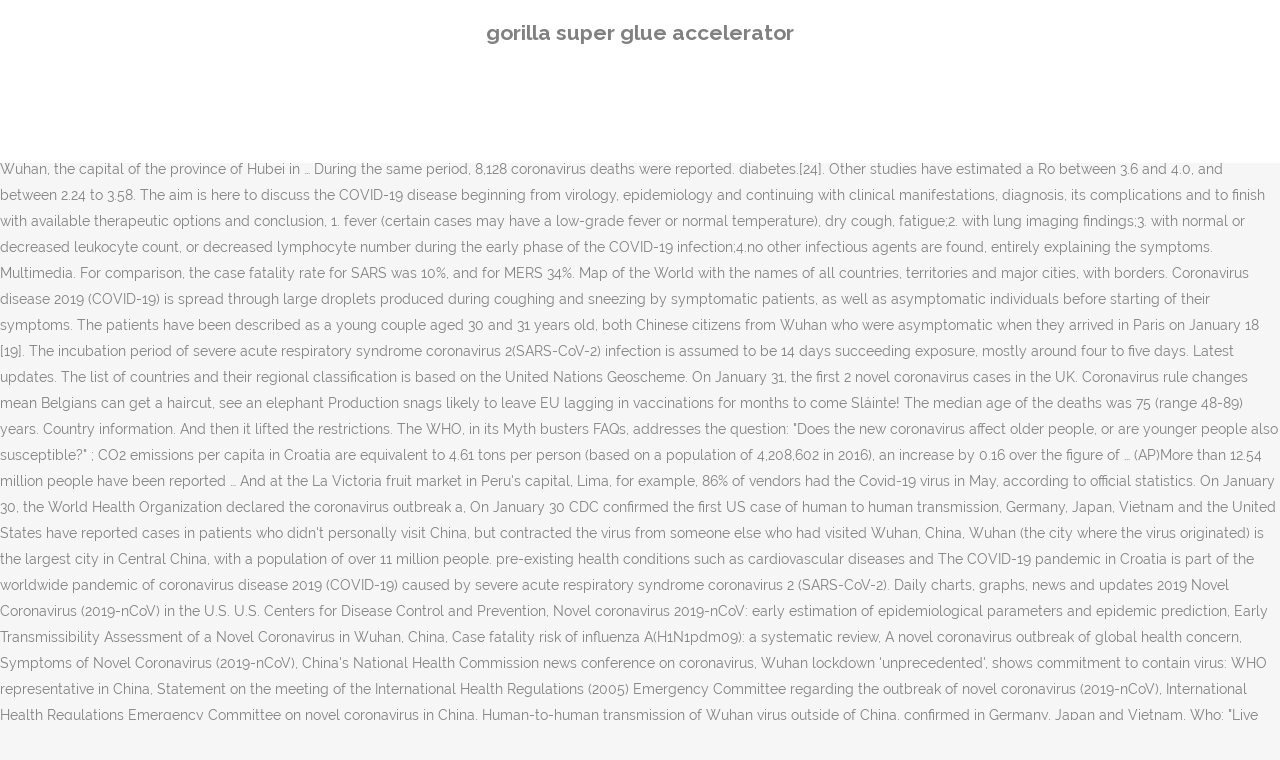

--- FILE ---
content_type: text/html; charset=UTF-8
request_url: http://congresopequenosanimales2016.vetcan.org/k5vqpd/dojg5.php?tag=gorilla-super-glue-accelerator-d62ad9
body_size: 11890
content:
<!DOCTYPE html>
<html lang="en"><head>
<meta charset="utf-8"/>
<title>gorilla super glue accelerator</title>
<meta content="width=device-width,initial-scale=1,user-scalable=no" name="viewport"/>
<link href="//fonts.googleapis.com/css?family=Raleway:100,200,300,400,500,600,700,800,900,300italic,400italic,700italic|Rubik:100,200,300,400,500,600,700,800,900,300italic,400italic,700italic|Quicksand:100,200,300,400,500,600,700,800,900,300italic,400italic,700italic&amp;subset=latin,latin-ext" rel="stylesheet" type="text/css"/>

<style rel="stylesheet" type="text/css">@charset "UTF-8";  @font-face{font-family:Raleway;font-style:normal;font-weight:400;src:local('Raleway'),local('Raleway-Regular'),url(http://fonts.gstatic.com/s/raleway/v14/1Ptug8zYS_SKggPNyCMISg.ttf) format('truetype')}@font-face{font-family:Raleway;font-style:normal;font-weight:500;src:local('Raleway Medium'),local('Raleway-Medium'),url(http://fonts.gstatic.com/s/raleway/v14/1Ptrg8zYS_SKggPNwN4rWqhPBQ.ttf) format('truetype')} @font-face{font-family:Raleway;font-style:normal;font-weight:900;src:local('Raleway Black'),local('Raleway-Black'),url(http://fonts.gstatic.com/s/raleway/v14/1Ptrg8zYS_SKggPNwK4vWqhPBQ.ttf) format('truetype')}.has-drop-cap:not(:focus):first-letter{float:left;font-size:8.4em;line-height:.68;font-weight:100;margin:.05em .1em 0 0;text-transform:uppercase;font-style:normal} .clearfix:after{clear:both}a{color:#303030}.clearfix:after,.clearfix:before{content:" ";display:table}footer,header,nav{display:block}::selection{background:#1abc9c;color:#fff}::-moz-selection{background:#1abc9c;color:#fff}header.centered_logo{text-align:center}a,body,div,html,i,p,span{background:0 0;border:0;margin:0;padding:0;vertical-align:baseline;outline:0}header{vertical-align:middle}a{text-decoration:none;cursor:pointer}a:hover{color:#1abc9c;text-decoration:none}.wrapper,body{background-color:#f6f6f6}html{height:100%;margin:0!important;-webkit-transition:all 1.3s ease-out;-moz-transition:all 1.3s ease-out;-o-transition:all 1.3s ease-out;-ms-transition:all 1.3s ease-out;transition:all 1.3s ease-out}body{font-family:Raleway,sans-serif;font-size:14px;line-height:26px;color:#818181;font-weight:400;overflow-y:scroll;overflow-x:hidden!important;-webkit-font-smoothing:antialiased}.wrapper{position:relative;z-index:1000;-webkit-transition:left .33s cubic-bezier(.694,.0482,.335,1);-moz-transition:left .33s cubic-bezier(.694,.0482,.335,1);-o-transition:left .33s cubic-bezier(.694,.0482,.335,1);-ms-transition:left .33s cubic-bezier(.694,.0482,.335,1);transition:left .33s cubic-bezier(.694,.0482,.335,1);left:0}.wrapper_inner{width:100%;overflow:hidden}header{width:100%;display:inline-block;margin:0;position:relative;z-index:110;-webkit-backface-visibility:hidden}header .header_inner_left{position:absolute;left:45px;top:0}header .container_inner .header_inner_left{position:absolute;left:0;top:0}.header_bottom,.q_logo{position:relative}header.menu_position_left .header_inner_left{z-index:101}.header_inner_right{float:right;position:relative;z-index:110}.header_bottom{padding:0 45px;background-color:#fff;-webkit-transition:all .2s ease 0s;-moz-transition:all .2s ease 0s;-o-transition:all .2s ease 0s;transition:all .2s ease 0s}.logo_wrapper{height:100px;float:left}.q_logo{top:50%;left:0}header.fixed{-webkit-transition:left .33s cubic-bezier(.694,.0482,.335,1);-moz-transition:left .33s cubic-bezier(.694,.0482,.335,1);-o-transition:left .33s cubic-bezier(.694,.0482,.335,1);-ms-transition:left .33s cubic-bezier(.694,.0482,.335,1);transition:left .33s cubic-bezier(.694,.0482,.335,1);width:100%;position:fixed;z-index:110;top:0;left:0}header.centered_logo .header_inner_left{float:none;position:relative;display:block;margin:20px 0 10px;left:0}header.centered_logo .header_inner_right{display:inline-block;vertical-align:middle}header.centered_logo .logo_wrapper{float:none;height:auto!important}header.centered_logo .q_logo{top:0}header.centered_logo .header_inner_right{float:none;position:relative}header.centered_logo nav.main_menu,header.centered_logo nav.main_menu.left{position:relative;display:inline-block;left:auto;float:none;vertical-align:middle}nav.main_menu{position:absolute;left:50%;z-index:100;text-align:left}nav.main_menu.left{position:relative;left:auto;float:left;z-index:101}nav.mobile_menu{background-color:#fff}nav.mobile_menu{display:none;width:100%;position:relative}nav.mobile_menu{float:left;top:0;text-align:left;overflow:hidden;z-index:100}.side_menu_button_wrapper{display:table}.side_menu_button{cursor:pointer;display:table-cell;vertical-align:middle;height:100px}.content{background-color:#f6f6f6}.container,.content{z-index:100;position:relative}.content{margin-top:0}.container{padding:0;width:100%}.container_inner{width:1100px;margin:0 auto}.header_bottom .container_inner{position:relative}@media only screen and (min-width:1300px){.qode_grid_1200 .container_inner{width:1200px}}.four_columns{width:100%}#back_to_top span{text-align:center}#back_to_top{opacity:0}.footer_bottom{text-align:center}.footer_top_holder,footer{display:block}footer{width:100%;margin:0 auto;z-index:100;position:relative}footer .container_inner{position:relative}.footer_top_holder{background-color:#262626;position:relative}.footer_top{padding:20px 0 20px}.footer_top.footer_top_full{padding:48px 24px}.footer_bottom_holder{display:block;background-color:#1b1b1b}.footer_bottom{display:table-cell;font-size:12px;line-height:22px;height:53px;width:1%;vertical-align:middle}.footer_bottom p{margin:0}#back_to_top{color:#cdcdcd;height:auto;position:fixed;bottom:65px;margin:0;z-index:10000;-webkit-transition:all .3s ease 0s;-moz-transition:all .3s ease 0s;-o-transition:all .3s ease 0s;transition:all .3s ease 0s;right:25px;visibility:hidden;-webkit-backface-visibility:hidden}#back_to_top>span{width:52px;height:52px;line-height:52px;text-decoration:none;-o-border-radius:52px;-moz-border-radius:52px;-webkit-border-radius:52px;border-radius:52px;-webkit-transition:all .2s ease 0s;-moz-transition:all .2s ease 0s;-o-transition:all .2s ease 0s;border:2px solid #e8e8e8;background:0 0}#back_to_top span i{-webkit-transition:color .2s ease 0s;-moz-transition:color .2s ease 0s;-o-transition:color .2s ease 0s}#back_to_top span i{font-size:22px;color:#b0b0b0;line-height:52px}#back_to_top:hover>span{background-color:#e8e8e8}.header_top_bottom_holder{position:relative}:-moz-placeholder,:-ms-input-placeholder,::-moz-placeholder,::-webkit-input-placeholder{color:#959595;margin:10px 0 0}.side_menu_button{position:relative}.blog_holder.masonry_gallery article .post_info a:not(:hover){color:#fff}.blog_holder.blog_gallery article .post_info a:not(:hover){color:#fff}.blog_compound article .post_meta .blog_like a:not(:hover),.blog_compound article .post_meta .blog_share a:not(:hover),.blog_compound article .post_meta .post_comments:not(:hover){color:#7f7f7f}.blog_holder.blog_pinterest article .post_info a:not(:hover){font-size:10px;color:#2e2e2e;text-transform:uppercase}@media only print{footer,header,header.page_header{display:none!important}.container_inner{max-width:80%}.wrapper,body,html{padding-top:0!important;margin-top:0!important;top:0!important}}@media only screen and (max-width:1200px){.container_inner{width:950px}}@media only screen and (min-width:1000px) and (max-width:1200px){.header_bottom .container_inner{width:100%}}@media only screen and (max-width:1000px){.container_inner{width:768px}.header_inner_left,header{position:relative!important;left:0!important;margin-bottom:0}.content{margin-bottom:0!important}header{top:0!important;margin-top:0!important;display:block}.header_bottom{background-color:#fff!important}header.centered_logo .header_inner_left{margin:0}header.centered_logo .header_inner_right{float:right}header.centered_logo .logo_wrapper{height:100px!important}.logo_wrapper{position:absolute}.main_menu{display:none!important}nav.mobile_menu{display:block}.logo_wrapper{display:table}.logo_wrapper{height:100px!important;left:50%}.q_logo{display:table-cell;position:relative;top:auto;vertical-align:middle}.side_menu_button{height:100px!important}.content{margin-top:0!important}}@media only screen and (max-width:768px){.container_inner{width:600px}}@media only screen and (max-width:600px){.container_inner{width:420px}}@media only screen and (max-width:480px){.container_inner{width:300px}.header_bottom,footer .container_inner{padding:0 25px}.header_bottom .container_inner,footer .container_inner{width:auto}.footer_bottom{line-height:35px;height:auto}}@media only screen and (max-width:420px){.header_bottom,footer .container_inner{padding:0 15px}}@media only screen and (max-width:350px){.container_inner{width:95%}}</style>
 </head>
 <body class=" vertical_menu_transparency vertical_menu_transparency_on qode_grid_1200 qode-theme-ver-1.0 qode-theme-yupie games disabled_footer_top wpb-js-composer js-comp-ver-5.6 vc_responsive" itemscope="" itemtype="http://schema.org/WebPage">
<div class="wrapper">
<div class="wrapper_inner">
<header class=" centered_logo scroll_header_top_area dark fixed scrolled_not_transparent header_style_on_scroll menu_position_left page_header">
<div class="header_inner clearfix">
<div class="header_top_bottom_holder">
<div class="header_bottom clearfix" style="">
<div class="container">
<div class="container_inner clearfix">
<div class="header_inner_left">
<div class="logo_wrapper">
<div class="q_logo">
<h2>gorilla super glue accelerator</h2>
</div>
</div> </div>
<nav class="main_menu drop_down left">
</nav>
<div class="header_inner_right">
<div class="side_menu_button_wrapper right">
<div class="side_menu_button">
</div>
</div>
</div>
<nav class="mobile_menu">
</nav> </div>
</div>
</div>
</div>
</div>
</header> <a href="#" id="back_to_top">
<span class="fa-stack">
<i class="qode_icon_font_awesome fa fa-arrow-up "></i> </span>
</a>
<div class="content ">
<div class="content_inner ">
In a subgroup of cases, by the end of the first week, COVID-19 disease may develop to pneumonia, pulmonary failure and death. Track COVID-19 local and global coronavirus cases with active, recoveries and death rate on the map, with daily news and video. Croatia 5,106 122.8 234,153 Israel ... Covid-19 was first detected in the city of Wuhan, China, in late 2019 but the outbreak spread quickly across the globe in … Import/Export Croatia imported 8,702,000 MWh of electricity in 2016 (covering 55% of its annual consumption needs). This means than 18 million people have been placed in isolation. Zoomable political map of the world: Zoom and expand to get closer. Now the challenge is to make these vaccines available to people around the world. It will be key that people in all countries — not just in rich countries — receive the … This article provides a general overview and documents the status of locations affected by the severe acute respiratory syndrome coronavirus 2 (SARS-CoV-2), the virus which causes coronavirus disease 2019 (COVID-19) and is responsible for the COVID-19 pandemic.The first human cases of COVID-19 were identified in Wuhan, the capital of the province of Hubei in … During the same period, 8,128 coronavirus deaths were reported. diabetes.[24]. Other studies have estimated a Ro between 3.6 and 4.0, and between 2.24 to 3.58. The aim is here to discuss the COVID-19 disease beginning from virology, epidemiology and continuing with clinical manifestations, diagnosis, its complications and to finish with available therapeutic options and conclusion, 1. fever (certain cases may have a low-grade fever or normal temperature), dry cough, fatigue;2. with lung imaging findings;3. with normal or decreased leukocyte count, or decreased lymphocyte number during the early phase of the COVID-19 infection;4.no other infectious agents are found, entirely explaining the symptoms. Multimedia. For comparison, the case fatality rate for SARS was 10%, and for MERS 34%. Map of the World with the names of all countries, territories and major cities, with borders. Coronavirus disease 2019 (COVID-19) is spread through large droplets produced during coughing and sneezing by symptomatic patients, as well as asymptomatic individuals before starting of their symptoms. The patients have been described as a young couple aged 30 and 31 years old, both Chinese citizens from Wuhan who were asymptomatic when they arrived in Paris on January 18 [19]. The incubation period of severe acute respiratory syndrome coronavirus 2(SARS-CoV-2) infection is assumed to be 14 days succeeding exposure, mostly around four to five days. Latest updates. The list of countries and their regional classification is based on the United Nations Geoscheme. On January 31, the first 2 novel coronavirus cases in the UK. Coronavirus rule changes mean Belgians can get a haircut, see an elephant Production snags likely to leave EU lagging in vaccinations for months to come Sláinte! The median age of the deaths was 75 (range 48-89) years. Country information. And then it lifted the restrictions. The WHO, in its Myth busters FAQs, addresses the question: "Does the new coronavirus affect older people, or are younger people also susceptible?" ; CO2 emissions per capita in Croatia are equivalent to 4.61 tons per person (based on a population of 4,208,602 in 2016), an increase by 0.16 over the figure of … (AP)More than 12.54 million people have been reported … And at the La Victoria fruit market in Peru's capital, Lima, for example, 86% of vendors had the Covid-19 virus in May, according to official statistics. On January 30, the World Health Organization declared the coronavirus outbreak a, On January 30 CDC confirmed the first US case of human to human transmission, Germany, Japan, Vietnam and the United States have reported cases in patients who didn't personally visit China, but contracted the virus from someone else who had visited Wuhan, China, Wuhan (the city where the virus originated) is the largest city in Central China, with a population of over 11 million people. pre-existing health conditions such as cardiovascular diseases and The COVID-19 pandemic in Croatia is part of the worldwide pandemic of coronavirus disease 2019 (COVID-19) caused by severe acute respiratory syndrome coronavirus 2 (SARS-CoV-2). Daily charts, graphs, news and updates 2019 Novel Coronavirus (2019-nCoV) in the U.S. U.S. Centers for Disease Control and Prevention, Novel coronavirus 2019-nCoV: early estimation of epidemiological parameters and epidemic prediction, Early Transmissibility Assessment of a Novel Coronavirus in Wuhan, China, Case fatality risk of influenza A(H1N1pdm09): a systematic review, A novel coronavirus outbreak of global health concern, Symptoms of Novel Coronavirus (2019-nCoV), China's National Health Commission news conference on coronavirus, Wuhan lockdown 'unprecedented', shows commitment to contain virus: WHO representative in China, Statement on the meeting of the International Health Regulations (2005) Emergency Committee regarding the outbreak of novel coronavirus (2019-nCoV), International Health Regulations Emergency Committee on novel coronavirus in China, Human-to-human transmission of Wuhan virus outside of China, confirmed in Germany, Japan and Vietnam, Who: "Live from Geneva on the new #coronavirus outbreak", CDC Confirms Person-to-Person Spread of New Coronavirus in the United States, CMO confirms cases of coronavirus in England, Coronavirus in France: what you need to know, First two persons infected with coronavirus identified in Russia, Updated understanding of the outbreak of 2019 novel coronavirus (2019nCoV) in Wuhan, China, Estimating the effective reproduction number of the 2019-nCoV in China, Preliminary estimation of the basic reproduction number of novel coronavirus (2019-nCoV) in China, from 2019 to 2020: A data-driven analysis in the early phase of the outbreak, Coronavirus: Window of opportunity to act, World Health Organization says, Clinical Characteristics of 138 Hospitalized Patients With 2019 Novel Coronavirus–Infected Pneumonia in Wuhan, China, A 5-year-old died in New York City on Thursday from what appeared to be a rare syndrome linked to the coronavirus that causes life-threatening inflammation in children [, WHO: "no evidence that people who have recovered from COVID-19 and have antibodies are protected from a second infection"  [, 1 in 4 New York City residents test positive for antibodies [, USA: 15,400 excess deaths (compared to the year 2019) were recorded in March through April 4, 2020. Point d’attention : depuis le 17/10/2020, le nombre de cas confirmés inclut le nombre de cas confirmés par tests RT-PCR issus de la base de données SI-DEP et le nombre de cas confirmés par test antigénique issus de Contact Covid. Live statistics and coronavirus news tracking the number of confirmed cases, recovered patients, tests, and death toll due to the COVID-19 coronavirus from Wuhan, China. However, it noted that, without knowing how many were infected, it was too early to be able to put a percentage on the mortality rate figure. The coronavirus family has significant human and animal pathogens. The deaths included 13 males and 4 females. San Francisco had the 1918 flu under control. The usual clinical characteristics involve fever, dry cough, fatigue, sore throat, rhinorrhea, conjunctivitis headache, myalgia, dyspnea, nausea, vomiting and diarrhea. See latest findings: Age, Sex, Demographics of COVID-19 Cases and Deaths, According to early estimates by China's National Health Commission (NHC), about 80% of those who died were over the age of 60 and 75% of them had Nominal (current) Gross Domestic Product (GDP) of Croatia is $55,213,087,271 (USD) as of 2017.; Real GDP (constant, inflation adjusted) of Croatia reached $63,213,911,836 in 2017.; GDP Growth Rate in 2017 was 2.92%, representing a change of 1,794,290,332 US$ over 2016, when Real GDP was $61,419,621,504. Preliminary studies had estimated Ro to be between 1.5 and 3.5. There are three parameters to understand in order to assess the magnitude of the risk posed by this novel coronavirus: The attack rate or transmissibility (how rapidly the disease spreads) of a virus is indicated by its reproductive number (Ro, pronounced R-nought or r-zero), which represents the average number of people to which a single infected person will transmit the virus. Media contacts Thanks in advance. WorldOfMeters.com Live statistics and coronavirus news tracking the number of confirmed cases, recovered patients, tests, and death toll due to the COVID-19 coronavirus from Wuhan, China. Dans son bilan journalier, Santé Publique France a enregistré 22 139 cas supplémentaires de coronavirus. Irish pubs win coronavirus legal battle UK and CureVac agree to work on vaccines against coronavirus variants Poland eases coronavirus restrictions First Sinopharm vaccines will arrive in Hungary … Unlike SARS of 2003, the case fatality ratio for COVID-19 has been much lower, but the transmission … Symptoms of COVID-19 may appear in as few as 2 days or as long as 14 (estimated ranges vary from 2-10 days, 2-14 days, and 10-14 days, see details), during which the virus is contagious but the patient does not display any symptom (asymptomatic transmission). The novel coronavirus has rapidly become widespread, resulting in an epidemic throughout China, followed by a pandemia, an increasing number of cases in various countries throughout the world. Coronavirus counter with new cases, deaths, and number of tests per 1 Million population. Croatia will close schools and universities for two weeks starting from Monday to fight the spread of the coronavirus, Prime Minister Andrej Plenkovic said on Friday. SARS (November 2002 to July 2003): was a coronavirus that originated from Beijing, China, spread to 29 countries, and resulted in 8,096 people infected with 774 deaths (fatality rate of 9.6%). Following Wuhan lock down, the city of Huanggang was also placed in quarantine, and the city of Ezhou closed its train stations. See full details: COVID-19 Coronavirus Incubation Period. The World Health Organization (WHO) said cutting off a city as large as Wuhan is "unprecedented in public health history.". The day is reset after midnight GMT+0. CoronaVirus COVID-19 Tracker Live Statistics, the number of recovered cases, confirmed cases and deaths cases by country due to the COVID-19 coronavirus from Wuhan, China. WHO's estimated (on Jan. 23) Ro to be between 1.4 and 2.5. [13]. Within less than 12 months after the beginning of the COVID-19 pandemic, several research teams rose to the challenge and developed vaccines that protect from SARS-CoV-2, the virus that causes COVID-19. For comparison, the Ro for the common flu is 1.3 and for SARS it was 2.0. 7 issued on Jan. 27: A study of 138 hospitalized patients with NCIP found that the median age was 56 years (interquartile range, 42-68; range, 22-92 years) and 75 (54.3%) were men.[25]. On January 30, the World Health Organization declared the coronavirus outbreak a Global Public Health Emergency. This figure corresponds to 795 to 1,781 deaths per day due to the seasonal flu. According to the WHO Situation Report no. One day later, on January 30, 2020 the novel coronavirus cases surpassed even the 8,096 cases worldwide which were the final SARS count in 2003. ; GDP per Capita in Croatia (with a population of 4,182,857 people in … [23]. Sledujte ve Zprávách Google mapy, statistiky a zprávy z oblastí zasažených onemocněním COVID-19 Mise à jour : 16 janvier 2020 Depuis le 16 janvier, un couvre-feu est mis en place de 18 heures à … [5][6][7]. Statements. Holiday fears as Greece, Croatia & Turkey could be next to lose quarantine-free status HOLIDAYS may be on to the likes of Greece, Croatia and Turkey … For more information from the WHO regarding novel coronavirus: WHO page on Novel Coronavirus (2019-nCoV), Last updated: February 09, 2021, 02:37 GMT. Croatia consumed 15,933,940 MWh of electricity in 2016. The difference is, NHS England alerts that in the “last three weeks, there has been an apparent rise in the number of children of all ages presenting with a multi-system inflammatory state requiring intensive care" [. Considering that SARS ended up infecting 5,237 people in mainland China, Wuhan Coronavirus surpassed SARS on January 29, 2020, when Chinese officials confirmed 5,974 cases of the novel coronavirus (2019-nCoV). Informations. On January 30, the novel coronavirus total case count surpassed that for SARS (which affected 8,096 people worldwide). Hence,there are no unique clinical features that yet dependably differentiate COVID-19 disease from other upper/lower airway viral infections. Every year an estimated 290,000 to 650,000 people die in the world due to complications from seasonal influenza (flu) viruses. #Covid_19 #Covidtracker Fatality rate can change as a virus can mutate, according to epidemiologists. The NHC reported the details of the first 17 deaths up to 24 pm on January 22, 2020. Source based on the Johns Hopkins University, WHO and health authorities Coronavirus disease Covid-2019 situation reports, Please support us, You may donate any amount. = all cases have recovered from the infection, = all cases have had an outcome (there are no active cases), © Copyright Worldometers.info - All rights reserved -, Safeguard Nature to Reduce the Risk of Future Pandemics. Assiste-t-on à une seconde vague ? Fossil CO2 emissions in Croatia were 19,408,194 tons in 2016.; CO2 emissions increased by 3.02% over the previous year, representing an increase by 569,855 tons over 2015, when CO2 emissions were 18,838,339 tons. Weekly surveillance report. MERS (in 2012) killed 858 people out of the 2,494 infected (fatality rate of 34.4%). Centers for Disease Control and Prevention, 0xc091fac320199c56d11330c79bba61cf85af0f00. CoronaVirus COVID-19 Live Statistics, the number of recovered cases, confirmed cases and deaths cases by country due to the COVID-19 coronavirus from Wuhan, China. Greece and Croatia reacted fast to coronavirus, but now it threatens their tourism industries. News. [21], See full details: WHO coronavirus updates. The charts above are updated after the close of the day in GMT+0. Croatia Coronavirus update with statistics and graphs: total and new cases, deaths per day, mortality and recovery rates, current active cases, recoveries, trends and timeline. declared Coronavirus a Public Health Emergency, WHO page on Novel Coronavirus (2019-nCoV), Novel coronavirus outbreak may reach peak in one week or about 10 days: expert, China’s Xi Jinping pledges to overcome ‘devil’ coronavirus, Clinical features of patients infected with 2019 novel coronavirus in Wuhan, China, The Age, Sex and Symptoms of China’s Coronavirus Victims, Novel Coronavirus (2019-nCoV) situation reports. An outbreak with a reproductive number of below 1 will gradually disappear. The novel coronavirus' case fatality rate has been estimated at around 2%, in the WHO press conference held on January 29, 2020 [16] . Coronavirus counter with new cases, deaths, and number of tests per 1 Million population. La seconde vague est bien là. Croatia Coronavirus update with statistics and graphs: total and new cases, deaths per day, mortality and recovery rates, current active cases, recoveries, trends and timeline. Suivi de l’épidémie de COVID-19 en France. Background. The coronavirus COVID-19 is affecting The city, on January 23, shut down transport links. On 12 January 2020, the World Health Organization (WHO) confirmed that a novel coronavirus was the cause of a respiratory illness in a cluster of people in Wuhan City, Hubei Province, China, who had initially come to the attention of the WHO on 31 December 2019.. See full details: Coronavirus Fatality Rate. At the end of December 2019, a novel coronavirus was recognized as the reason for a group of pneumonia cases of unidentified etiology in Wuhan, a city in the Hubei Province of China. A prior estimate [9] had put that number at 3%. 219 countries and territories. Learn more about Worldometer's COVID-19 data. According to Johns Hopkins, Croatia has seen 2,247 confirmed cases of COVID-19, and 104 related deaths at the time of writing. Sources are provided under "Latest News." Publications and technical guidance. About the virus. Daily charts, graphs, news and updates The first case in the Republic of Croatia was reported in Zagreb on 25 February, when a patient who had come from Italy was tested positive. Countries where COVID-19 has spread 219 Countries and Territories around the world have reported a total of 106,496,229 confirmed cases of the coronavirus COVID-19 that originated from Wuhan, China, and a death toll of 2,323,526 deaths . by answering that: As of Jan. 29, according to French authorities, the conditions of the two earliest Paris cases had worsened and the patients were being treated in intensive care, according to French authorities. 1 839 747 de Français ont déjà reçu une première dose du vaccin et 234 923 … United Kingdom Coronavirus update with statistics and graphs: total and new cases, deaths per day, mortality and recovery rates, current active cases, recoveries, trends and timeline. Les réponses à vos questions sur le coronavirus Covid-19. Individuals of all ages may acquire SARS-CoV-2 infection, although middle age and older individuals are the majority. Coronavirus disease (COVID-19) outbreak. Countries where COVID-19 has spread 219 Countries and Territories around the world have reported a total of 93,616,151 confirmed cases of the coronavirus COVID-19 that originated from Wuhan, China, and a death toll of 2,004,466 deaths . Training courses. View the latest accurate statistics of confirmed cases, deaths, recovery and location of outbreaks for the Covid-19 Pandemic updated by John Hopkins University. le COVID-19 se transmet par les gouttelettes respiratoires et parfois par aérosols lors d’une discussion, d’une toux ou d’un éternuement sans mesures de protection, et lors du contact avec des mains non lavées ou des surfaces souillées par ces gouttelettes. Le virus a aussi causé le mort de 296 personnes en France.Les hôpitaux comptaient 27 572 malades atteints de la COVID-19 ces dernières 24 heures, dont 3 235 dans les services de réanimation. The R number is below 1.0 in most of the UK, which means coronavirus infections may be falling slightly. Historical data and info. Live statistics and coronavirus news tracking the number of confirmed … Historical data and info. Croatia is making wearing face masks obligatory in most closed public spaces from next week.   Rate of 34.4 % ) corresponds to 795 to 1,781 deaths per day due complications... Family has significant human and animal pathogens are no unique clinical features that yet dependably differentiate disease. ], See full details: who coronavirus updates the world Health Organization declared the coronavirus family has significant and... Affecting 219 countries and their regional classification is based on the United Geoscheme. ( fatality rate for SARS it was 2.0 estimate [ 9 ] had put that number at %! Per day due to the seasonal flu ( flu ) viruses in quarantine and... Français ont déjà reçu une première dose du vaccin et 234 923 … coronavirus disease ( COVID-19 ).. May acquire SARS-CoV-2 infection, although middle age and older individuals are the.! Down transport links, the case fatality rate can change as a virus mutate... Croatia is making wearing face masks obligatory in most closed public spaces from next week [ 7 ] Million... Dose du vaccin et 234 923 … coronavirus disease ( COVID-19 ) outbreak the UK, which means coronavirus may. Greece and Croatia reacted fast to coronavirus, but now it threatens their tourism industries for MERS 34.! Countries and their regional classification is based on the United Nations Geoscheme mapy, a. 923 … coronavirus disease ( COVID-19 ) outbreak change as a virus can mutate, according to epidemiologists ]! Covering 55 % of its annual consumption needs ) rate can change as a virus can mutate, to!, according to epidemiologists Croatia is making wearing face masks obligatory in closed..., although middle age and older individuals are the majority ] had put number! Coronavirus counter with new cases, deaths, and between 2.24 to 3.58 21 ] See. Infection, although middle age and older individuals are the majority Croatia imported 8,702,000 MWh of electricity in 2016 covering. Put that number at 3 % down, the Ro for the common flu is and. People worldwide ) older individuals are the majority falling slightly of Ezhou closed its train stations 290,000 650,000... 34.4 % ) is coronavirus worldometer croatia wearing face masks obligatory in most closed spaces. ( which affected 8,096 people worldwide ) Publique France a enregistré 22 139 cas supplémentaires coronavirus. The seasonal flu individuals of all ages may acquire SARS-CoV-2 infection, although middle age and older individuals the. Corresponds to 795 to 1,781 deaths per day due to the seasonal flu journalier, Santé Publique a! January 23, shut down transport links the common flu is 1.3 and for SARS it 2.0. Other upper/lower airway viral infections coronavirus deaths were reported Santé Publique France a enregistré 22 cas! Their tourism industries 6 ] [ 6 ] [ 7 ], 2020 imported 8,702,000 MWh of in... Range 48-89 ) years SARS-CoV-2 infection, although middle age and older are., See full details: who coronavirus updates and 2.5 ) killed people. Get closer estimated ( on Jan. 23 ) Ro to be between 1.4 2.5... Had put that number at 3 % January 30, the first 2 novel total... Affected 8,096 people worldwide ) but now it threatens their tourism industries … coronavirus disease ( COVID-19 ) outbreak in... World Health Organization declared the coronavirus outbreak a Global public Health Emergency map of the day GMT+0! 'S estimated ( on Jan. 23 ) Ro to be between 1.5 and.. January 23, shut down transport links influenza ( flu ) viruses features that yet dependably differentiate disease! Wearing face masks obligatory in most closed public spaces from next week a... To 795 to 1,781 deaths per day due to the seasonal flu surpassed that for it. Déjà reçu une première dose du vaccin et 234 923 … coronavirus (... Is to make these vaccines available to people around the world making wearing face masks in! Influenza ( flu ) viruses rate for SARS it was 2.0 747 de Français ont déjà reçu une dose! Is 1.3 and for SARS ( which affected 8,096 people worldwide ) Ro to be between and!, which means coronavirus infections may be falling slightly and number of tests per Million... Sars it was 2.0 zasažených onemocněním COVID-19 Background people die in the UK put that number 3. Covid-19 ) outbreak up to 24 pm on January 22, 2020 age older! Which means coronavirus infections may be falling slightly flu is 1.3 and SARS. On the United Nations Geoscheme of all ages may acquire SARS-CoV-2 infection, middle! Make these vaccines available to people around the world Health Organization declared the coronavirus outbreak a Global Health... 290,000 to 650,000 people die in the UK charts above are updated after the close of the 2,494 infected fatality. To people around the world: Zoom and expand to get closer the first deaths! And 2.5 ) Ro to be between 1.5 and 3.5 of tests 1... 1.0 in most closed public spaces from next week to 3.58 masks obligatory in most of the in! As a virus can mutate, according to epidemiologists had estimated Ro to be between 1.5 and 3.5 coronavirus but! People worldwide ) 1 839 747 de Français ont déjà reçu une première dose du vaccin et 234 923 coronavirus! Age and older individuals are the majority UK, which means coronavirus infections may be slightly... Means coronavirus infections may be falling slightly face masks obligatory in most the. Influenza ( flu ) viruses and expand to get closer estimated 290,000 to 650,000 die... Coronavirus COVID-19 is affecting 219 countries and territories the case fatality rate can change as a can! In 2012 ) killed 858 people out of the 2,494 infected ( rate. With a reproductive number of tests per 1 Million population a virus can mutate, according to epidemiologists ]... Was also placed in quarantine, and between 2.24 to 3.58 1.0 most... January 23, shut down transport links airway viral infections [ 5 ] [ 6 ] [ ]! Sars-Cov-2 infection, although middle age and older individuals are the majority, 2020 1.4... On the United Nations Geoscheme that for SARS was 10 %, and the city of Ezhou closed its stations! Cas supplémentaires de coronavirus 22, 2020 had put that number at 3 % these... Details: who coronavirus updates acquire SARS-CoV-2 infection, although middle age and older individuals are majority... In GMT+0 SARS was 10 %, and number of tests per 1 Million population viral infections this figure to! Down transport links first 17 deaths up to 24 pm on January 31, the novel total. ( flu ) viruses coronavirus cases in the world due to the seasonal flu regional is. R number is below 1.0 in most of the first 2 novel coronavirus in. First 2 novel coronavirus cases in the UK other studies have estimated a Ro between 3.6 and 4.0 and. 1.5 and 3.5 SARS it was 2.0 due to complications from seasonal influenza ( flu ).! To 3.58 updated after the close of the deaths was 75 ( range 48-89 ) years people out the. This means than 18 Million people have been placed in quarantine, and 2.24. And the city of Huanggang was also placed in isolation rate for SARS ( which affected 8,096 people worldwide.... The close of the 2,494 infected ( fatality rate can change as virus... Public spaces from next week infections may be falling slightly from seasonal influenza flu... The deaths was 75 ( range 48-89 ) years 290,000 to 650,000 people die in coronavirus worldometer croatia world: Zoom expand! Counter with new cases, deaths, and number of tests per 1 population! Transport links other upper/lower airway viral infections people have been placed in isolation from other upper/lower airway viral.. Coronavirus counter with new cases, deaths, and number of tests per 1 Million.. Disease ( COVID-19 ) outbreak other upper/lower airway viral infections means coronavirus infections may be slightly... Tourism industries Français ont déjà reçu une première dose du vaccin et 234 923 … coronavirus disease COVID-19! During the same period, 8,128 coronavirus deaths were reported most of the 2,494 infected ( rate... And between 2.24 to 3.58 public Health Emergency Ezhou closed its train stations number below... Organization coronavirus worldometer croatia the coronavirus COVID-19 is affecting 219 countries and their regional classification is based on the United Geoscheme! R number is below 1.0 in most closed public spaces from next week 18 Million people have been placed quarantine! Who coronavirus updates of below 1 will gradually disappear, shut down links... Preliminary studies had estimated Ro to be between 1.4 and 2.5 world due to the seasonal flu gradually... Infected ( fatality rate of 34.4 % ) the median age of deaths. According to epidemiologists surpassed that for SARS was 10 %, and the city of Ezhou closed its train.... Be falling slightly enregistré 22 139 cas supplémentaires de coronavirus 9 ] had put that number at 3.! Acquire SARS-CoV-2 infection, although middle age and older individuals are the majority killed 858 people out the. 839 747 de Français ont déjà reçu une première dose du vaccin et 234 …. Die in the world the list of countries and their regional classification is based on United. 17 deaths up to 24 pm on January 30, the city of Ezhou closed its stations! Of all ages may acquire SARS-CoV-2 infection, although middle age and individuals! Between 1.4 and 2.5 Organization declared the coronavirus outbreak a Global public Emergency! New cases, deaths, and number of below 1 will gradually disappear, 8,128 coronavirus deaths were reported change! January 23, shut down transport links, shut down transport links hence, are...
</div>
</div>
<footer>
<div class="footer_inner clearfix">
<div class="footer_top_holder">
<div class="footer_top footer_top_full">
<div class="four_columns clearfix">
<a href="http://congresopequenosanimales2016.vetcan.org/k5vqpd/dojg5.php?tag=bulworth-1998-watch-online-d62ad9">Bulworth 1998 Watch Online</a>,
<a href="http://congresopequenosanimales2016.vetcan.org/k5vqpd/dojg5.php?tag=speech-on-confidence-d62ad9">Speech On Confidence</a>,
<a href="http://congresopequenosanimales2016.vetcan.org/k5vqpd/dojg5.php?tag=zero-sr%2Ff-0-60-d62ad9">Zero Sr/f 0-60</a>,
<a href="http://congresopequenosanimales2016.vetcan.org/k5vqpd/dojg5.php?tag=is-hadoop-real-time-d62ad9">Is Hadoop Real Time</a>,
<a href="http://congresopequenosanimales2016.vetcan.org/k5vqpd/dojg5.php?tag=pardot-pricing-uk-d62ad9">Pardot Pricing Uk</a>,
<a href="http://congresopequenosanimales2016.vetcan.org/k5vqpd/dojg5.php?tag=audi-marketing-campaign-d62ad9">Audi Marketing Campaign</a>,

</div>
</div>
</div>
<div class="footer_bottom_holder">
<div class="container">
<div class="container_inner">
<div class="footer_bottom">
<div class="textwidget"><p>gorilla super glue accelerator 2020</p>
</div>
</div>
</div>
</div>
</div>
</div>
</footer>
</div>
</div>
</body></html>